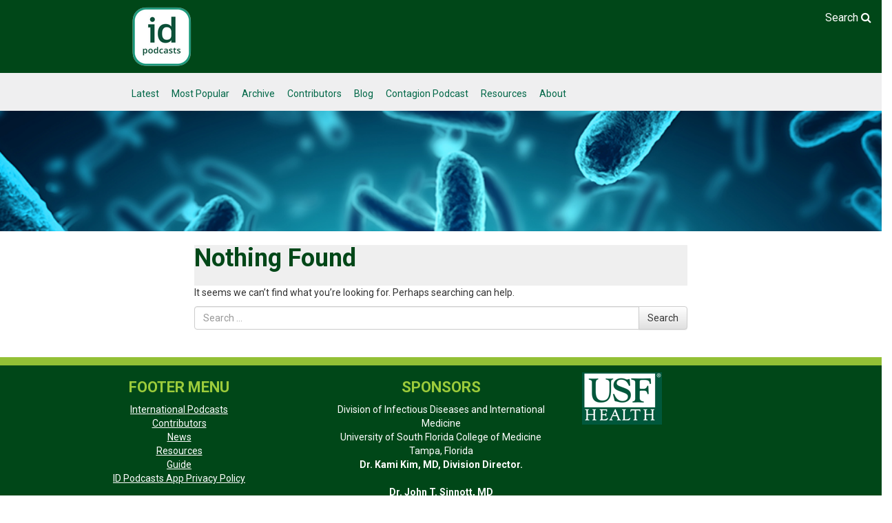

--- FILE ---
content_type: text/css
request_url: https://idpodcasts.net/wp-content/themes/id-podcast/style.css?ver=6.9
body_size: 5745
content:
/*

 Theme Name:  	ID Podcast Theme

 Description:  A child theme of the Twenty Fifteen default WordPress theme

 Author:       Michael Lorenzo

 Template:     bootstrap-basic

 Version:      1.0.0

*/

/*  General CSS Styles  */

.featured-podcast {
    border: 6px solid #93C036;
}
.featured-author-name{
	text-align:center;
}
.author-circle{
  width:100px;
  height:100px;
  object-fit:cover;
  border-radius:50%;
}

.container-fluid{
padding:0px !important;	
}

.large-text{
	font-size:2em;
}

h2.section-headline{
	text-shadow: 1px 2px 2px #000;
	font-size:3em;
	color:white;
}

h2.section-headline-dark{

	font-size:3em;
	color:#004718;
}

.dark{
	
}
h2::before{
	content: "";
    display: block;
    height: 8px;
	width: 78px;
    margin-bottom: 28px;
    background-image: -webkit-linear-gradient(left,#009374 0%,#9ccb3b 100%);
}

#pg-2-2{
	    margin-left: 15%;
    margin-right: 15%;
    /* border-radius: 40px; */
    padding-bottom: 0px;
  background:#93C036;
    color: #fff;
    border-radius: 0 50px;
		border-bottom: 12px solid #004718;
	border-top: 12px solid #004718;
}

#pg-2-3{
	    margin-left: 15%;
    margin-right: 15%;
    /* border-radius: 40px; */
    padding-bottom: 20px;
    background: #004718;
    color: #fff;
    border-radius: 0 50px;
	border-bottom: 12px solid #93C036;
	border-top: 12px solid #93C036;
}
.page-id-2 .entry-title {
display: none;
}

.white{
	background-color:white;
	}
	

	.see-more{
		margin-top:10px;
		border-radius:6px;
		color:white;
    border: 2px solid #9ccb3b;
		padding: 17px 34px 18px 19px;
		transition: all ease 80ms;
    line-height: 11px;
    cursor: pointer;
    font-size: 16px;
    font-size: 1.6rem;
	}

.see-more.dark{
	background-color:#004718;
}
.see-more:hover{
	border-color:white;
	background-color:#93C036;
	color:white;
}
	
#medical-residents {
    font-size: 1.2em;
}

body {
    font-family: 'Roboto', sans-serif;
}

/*  end General CSS Styles  */

/*  Search Area  */
#search_bar {
    display: none;
    background: #004718;
}

#searchwp_live_search-3 h1 {
    margin: 0;
    padding: 0;
    display: none;
}

.screen-reader-text {
    display: none;
}

#searchwp_live_search-3 {
    width: 100%;
}

.searchwp-live-search-widget-search-form {
    margin-bottom: 20px;
    margin-top: 25px;
    width: 100%;
    height: 35px;
}

.searchwp-live-search-widget-search-form input[type="submit"] {
    background: #022b10;
    color: #fff;
    text-transform: uppercase;
    padding: 4px 15px 6px 15px;
    font-size: 18px;
    width: 20%;
    border: 1px solid #fff;
    float: left;
}

.searchwp-live-search-widget-search-form input[type="submit"]:hover {
    background: #056f29;
}

.searchwp-live-search-widget-search-form input[type=search] {
    padding: 5px 10px 5px 10px;
    width: 98%;
}

.searchwp-live-search-widget-search-form label {
    width: 80%;
    float: left;
}

.searchwp-live-search-results {
    z-index: 9999999 !important;
}

.search-location-bar {
    min-height: 35px;
    padding-top: 5px;
}

#menu-search-menu {
    list-style: none;
    margin: 0;
    padding: 0;
}

#menu-search-menu li a {
    color: #fff;
    font-size: 16px;
}

#nav_menu-2 {
    float: right;
}

/*  end Search Area  */

/*  Header  */
#super_rss_reader-2 {
	padding: 12px 12px 0 12px;
}
.navbar-default .navbar-nav>.active>a, .navbar-default .navbar-nav>.open>a {
	box-shadow: none !important;
	background-image: none !important;
	background-color: #efeff0 !important;
}

.site-title-heading a {
    display: block;
    text-indent: -999999px;
    background: url("img/idpodcast-logo.png");
    width: 86px;
    height: 86px;
	
}

#menu-social {
    list-style: none;
    margin: 10px 0 0 0;
    padding: 0;
}

#menu-social li {
    float: left;
    margin-right: 8px;
}

.facebook a {
    display: block;
    background: url("https://idpodcasts.net/wp-content/uploads/2024/01/facebook.png");
    width: 14px;
    height: 31px;
    text-indent: -999999px;
}
#menu-social-1 .facebook a { 
	background: url("https://idpodcasts.net/wp-content/uploads/2024/01/facebook.png");
}

.twitter a {
    display: block;
    background: url("https://idpodcasts.net/wp-content/uploads/2024/01/x.png");
    width: 30px;
    height: 31px;
    text-indent: -999999px;
}
#menu-social-1 .twitter a {
    background: url("https://idpodcasts.net/wp-content/uploads/2024/01/x.png");
}

.google a {
    display: block;
    background: url("img/google.png");
    width: 31px;
    height: 31px;
    text-indent: -999999px;
}

.youtube a {
    display: block;
    background: url("https://idpodcasts.net/wp-content/uploads/2024/01/youtube-white-icon.png");
    width: 31px;
    height: 31px;
    text-indent: -999999px;
		background-repeat: no-repeat;
	margin-right: 9px !important;

}
.instagram a {
    display: block;
    background: url("https://idpodcasts.net/wp-content/uploads/2024/01/instagram-white.png");
    width: 31px;
    height: 31px;
    text-indent: -999999px;
		background-repeat: no-repeat;

}
.threads a {
    display: block;
    background: url("https://idpodcasts.net/wp-content/uploads/2024/01/threads-white.png");
    width: 31px;
    height: 31px;
    text-indent: -999999px;
		background-repeat: no-repeat;

}
.apple a {
    display: block;
    background: url("https://idpodcasts.net/wp-content/uploads/2024/01/apple-podcast.png");
    width: 31px;
    height: 31px;
    text-indent: -999999px;
	background-repeat: no-repeat;
}
.iheart a {
    display: block;
    background: url("https://idpodcasts.net/wp-content/uploads/2024/01/iheart-white.png");
    width: 27px;
    height: 30px;
    text-indent: -999999px;
		background-repeat: no-repeat;

}
#menu-social-1  .youtube a {
	  background: url("https://idpodcasts.net/wp-content/uploads/2024/01/youtube-white-icon.png");
}
#menu-social-1  .instagram a {
	  background: url("https://idpodcasts.net/wp-content/uploads/2024/01/instagram-white.png");
}
#menu-social-1  .threads a {
	  background: url("https://idpodcasts.net/wp-content/uploads/2024/01/threads-white.png");
}
#menu-social-1  .apple a {
	  background: url("https://idpodcasts.net/wp-content/uploads/2024/01/apple-podcast.png");
}
#menu-social-1  .iheart a {
	  background: url("https://idpodcasts.net/wp-content/uploads/2024/01/iheart-white.png");
}


.youtube {
    margin-right: 0 !important;
}

.navbar-default {
    background-image: none !important;
    border-radius: 0 !important;
    box-shadow: none !important;
    border: none !important;
    background: #efeff0 !important;
}

.navbar-nav > li{
		height:50px;
	margin-bottom:5px;
}
.navbar {
    border: none !important;
    margin-bottom: 0px;
	padding-left: 15%;
		padding-right: 15%;
}

.navbar-default .navbar-collapse, .navbar-default .navbar-form {
    border: none !important;
    margin: 0 !important;
    padding: 0 !important;
}

.navbar-brand, .navbar-nav > li > a {
    text-shadow: transparent !important;
}

.main-navigation .col-md-12 {
    padding: 0 !important;
}

#menu-main-menu li a {

    color: #006747;
    font-size: 14px;
    padding: 20px 9px 0 9px !important;
}
#menu-main-menu li a:hover {
	text-decoration: underline;
}

.menu-social-container {
    height: 50px;
}
#site-footer .menu-social-container { 
	margin-left: -14px;
}

.main-navigation {
    /*margin-top: -15px;*/
}

.site-branding {
	background-color:#004718;
    margin-bottom: 0;   
	padding-left: 15%;
}

.site-title {
    padding-bottom: 10px;
}

.rev-slider{
		    border-top: 12px solid #93C036;
    border-bottom: 12px solid #93C036;
}
.page-container header, #main-banner .main-banner-row {
	/*max-width: 1355px;*/
	margin: 0 auto;

}
.search-location-bar .container {
	width: 100%;
    max-width: 1379px;
}
.search-location-bar .container {
	width: 100%;
    max-width: 1379px;
}
/*  end Header  */

.post-type-archive-contributors .entry-title {
	float: left;
    width: 80%;
    font-size: 30px;
}
/* Footer */
#site-footer {
	border-top: 12px solid #93C036;
    background: #004718;
   
    padding: 10px;
    color: white;
    font-size: 1em;
    margin-right: -15px;
    margin-left: -15px;
}
.single-contributors #site-footer { 
	margin-right: 0;
	margin-left: 0;
}
	


#site-footer h1 {
    color: white;
}

#bottom-footer {

    background: #9ccb3b;
    text-align: center;
    color: #004718;
    margin-right: -15px;
    margin-left: -15px;
	height: 48px;;
}
.single-contributors #bottom-footer {
	margin-right: 0;
	margin-left: 0;
}
#bottom-footer a {
	color: #004718;
}
.copyright {
	float: left;
    margin-top: 15px;
    margin-left: 5%;

}
.absolute {
	float: right;
	margin-top: 15px;
	margin-right: 5%;
}
div.menu-footer-menu-container ul {
    padding: 0px;
}

div.menu-footer-menu-container li {
    list-style: none;
	text-align: center;
}

div.menu-footer-menu-container a {
    color: #ffffff;
    text-decoration: underline;
}

h4.footer-center-title {
    text-align: center;
    font-weight: bold;
    text-transform: uppercase;
    font-size: 22px;
	color:#9ccb3b;
}
.footer-sponsor-images {
	margin-top: 20px;
}
h4.footer-left-title {
	text-align: center;
    font-weight: bold;
    text-transform: uppercase;
    font-size: 22px;
	color:#9ccb3b;
}
#menu-social-1 {
	list-style: none;
	text-align: center;
	margin: 0 auto;
	width: 194px;
}
#menu-social-1 li {
	float: left;
}
#menu-social-1 li a {
	margin-right: 7px;
}
#nav_menu-4 {
	margin-bottom: 33px;
}
.health-logo {
	margin-right: 29px;
}
#footer-row {
	margin-left: 0;
	margin-right: 0;
}

/* end Footer */

/* home page */
div#download_app {
	height: auto;
	background: url("img/cell-background.jpg") no-repeat;
	background-size: cover;
	min-height: 183px;
	border: 1px solid #07471e;
}
div#download_app img {
    width: 100%;
}
.cellphone {
	width: 224px;
    float: left;
    margin-left: -19px;
    position: relative;
    top: -38px;
}
.download_text {
	font-size: 37px;
    font-weight: lighter;
    text-transform: uppercase;
    color: #004718;
	text-align: center;
	padding-top: 38px;
}
.app {
	font-weight: bold;
	text-transform: uppercase;
	color: #004718;
	font-size: 3.8vw;
	text-align: center;
	margin-top: -23px;
}
.apple-store {
	float: left;
    width: 45% !important;
	margin-right: 2%;
	max-width: 78px;
}
.app-buttons {
	width: 32% !important;
    position: relative;
    top: 0;
    right: 0px;
    float: right;
}
.google-store {
	float: left;
    width: 50% !important;
	max-width: 88px;
}
.cell-content {
	width: 92%;
}


#main-banner {
    background-image: url("/wp-content/uploads/2017/10/id-podcast-microbio-banner.jpg");
    background-size: cover;
}

#featured_podcast {
    border-bottom: 10px solid #004718;
	padding-right: 10px;
}

#featured_podcast_item {
padding:10px 0;
}

#featured_post_content {
    float:left;
    width: 75%;
    padding-left:10px;
}

#featured_post_image {
    float: left;
    width: 25%;
    padding-left:10px;
}

#featured_post_image img {
    width: 100%;
    height: auto;
}

#recent_usf_news, #recent_news {
    text-align: center;
	min-height: 604px;
}
#recent_news {
	padding-bottom: 0;
}
#download_app {
    margin-bottom: 3em;
}

div.banner_box h4 {
    color: #FFFFFF;
    padding: 12px 15px 12px 15px;
    background: #004718;
    display: inline-block;
    margin: 0px;
    font-size: 18px;
}

.podcast {
    border-top: solid 1px #004718;
}

.banner_box {
    background: #f1f1f1;
    border: 1px solid #004718;
    margin-top: 3em;
    margin-bottom: 3em;
    padding-bottom: 2em;
}

.banner_news_item {
    margin-top: 2em;
	padding-left: 15px;
    padding-right: 15px;
}

div.podcast {
    color: #004718;
    padding: 10px;
}

div.podcast a {
    color: #004718;
}
div.podcast h2 { 
	font-size: 28px;
}

.podcast_image {
    float: right;
    width: 33%;
    overflow: hidden;
    padding: 10px;
}

.podcast_text {
    float: left;
    width: 67%;
}

.podcast_image img {
    width: 100%;
    height: auto;
}
.post-type-archive-contributors .podcast_image img {
	max-width: 270px;
}
.post-type-archive-contributors .podcast_image {
	margin-top: -66px;
}
.pagination>.active>a, .pagination>.active>a:focus, .pagination>.active>a:hover, .pagination>.active>span, .pagination>.active>span:focus, .pagination>.active>span:hover {
    background-color: #346d47;
    border-color: #346d47;
}
.related-date {
	font-weight: bold;
}

div#podcasts h3:nth-child(1):after {
    background-color: #004718;
    display: block;
    content: "";
    height: 10px;
    width: 100px;
    position: relative;
    top: 11px;
}

/* end home page */


/* podcast page */


.sfcm.sfsi_wicon {
	width: 30px !important;
	height: 30px !important;
}
.sfsi_wicons {
	width: 30px !important;
}
.most_popular {
	clear: right;
    font-weight: bold;
    width: 100%;
    display: block;
	margin-top: 20px;
}
#main-column .page{
    border: 0px;
}

.podcasts {
    margin-bottom: 2em;
}
.main-podcast-heading{
	padding: 0;
    margin: 20px 0 0 0;
	line-height: 12px;
}
.post-type-archive-contributors .author {
	display: none;
}

#contributor_thumbnail {
    float: left;
}

#post_meta {
    float: left;
    font-weight: bold;
    color: #004718;
	font-size: 13px;
    margin-top: 15px;
	padding-left: 10px;
}

#social_buttons {
    width: 100%;
    float: left;
}

#post_meta a {
    text-decoration: underline;
}

#podcast_content {
    margin-top: 2em;
    width: 100%;
    float: left;
}

div.secondary_headers {
    text-align: center;
    border-top: 1px solid #004718;
    border-bottom: 1px solid #004718;
    margin-bottom: 2em;
}

div.secondary_headers h3 {
    color: #FFFFFF;
    padding: 10px;
    background: #004718;
    display: inline-block;
    margin: 0;
}

.related_post_image {
    margin: 1em;
}

.related_resources {
    margin: 1em;
}

/* end podcast page */

/* Forms */
#input_2_1_6_container label, #input_2_1_3_container label, #input_1_1_3_container label, #input_1_1_6_container label {
	display: none;
}
.gform_wrapper .top_label .gfield_label {
	line-height: 1px !important;
}
input#gform_submit_button_2, input#gform_submit_button_1 {
    background: #346d47;
    color: #fff;
    border: none;
    box-shadow: none;
    padding: 10px 25px 10px 25px;
    font-size: 15px;
    text-transform: uppercase;
}
input#gform_submit_button_2:hover, input#gform_submit_button_1:hover {
	background: #004718;
}

.gform_wrapper .gform_footer {
	margin: 0 !important;	
}

/* end Forms */

/* Blog page */
.blog .site-branding, .post-type-archive-podcasts .site-branding {
	border-bottom: solid 1px #004718;
}
.blog #main {
	width: 70%;
	float: none;
	margin: 0 auto;
}
.blog .podcast {
	border-top: none !important;
	border-bottom: solid 1px #004718 ;
}
.single .podcast_text {
	width: 100%;
}
.single .podcast_image {
	display: none;
}
.single #main-column .post, .single #main-column .page {
	padding: 19px 25px 20px 20px;
}
.blog .podcast_image {
	display: block;
}
.blog .podcast_text {
	width: 64%;
}
.wpp-list {
	padding-left: 0;
}
.page-id-324 .fimage img {
	float: left !important;
	width: 14% !important;
	height: auto !important;
	margin-right: 12px !important;
	max-width: 115px;
}
.page-id-324 #main-column .post, .page-id-34 #main-column .page {
	min-height: 142px !important;
}
/* end Blog page */

/* Most Popular page */
.popular-content {
	float: left;
    width: 70%;
}
.popular-thumb {
	float: left;
    padding-top: 0;
    clear: none;
    display: block;
    width: 30%;
	text-align: center;
}
.popular-thumb img { 
	width: 258px;
    height: 219px;
    object-fit: contain;
	padding-left: 11px;
}

.page-id-322 .entry-title {
	margin-top: 10px;
}
.wpp-thumbnail {
	width: 100%;
}
.popular-post {
	float: left;
    width: 100%;
    clear: none !important;
    display: block;
    margin-top: 51px;
    min-height: 275px;
	border-top: solid 1px #004718;
}
.most_popular {
	font-size: 29px;
	font-weight: bold;
	line-height: 30px;
}
.wpp-list li {
	border-top: solid 1px #004718;
    padding: 18px 10px 18px 10px;
}
.page-id-34 article.type-news {
	margin-bottom: 34px !important;
}
#pl-34 .so-panel:last-child {
	margin-top: 15px;
}
/* end Most Popular page */


.byline {
    margin-top: 10px;
}

.date {
    color: #ffffff;
    background: #004718;
    padding: 5px 10px 5px 10px;
    font-weight: bold;
}

.author {
    font-weight: bold;
}

#main-banner a {
    color: #004718;
    text-decoration: underline;
}

#main-banner a.btn_link {
    color: #ffffff;
    background: #004718;
    min-width: 100px;
    text-decoration: none;
    font-size: 12px;
    padding: 8px 18px 8px 18px;
    font-weight: bold;
}

h1, h2, h3 {
    color: #004718;
	font-weight: bold;
}

a {
    color: #004718;
}
.alignleft {
	float: left;
	padding: 6px 11px 8px 10px;
}
.alignright {
	float: right !important;
	padding: 6px 11px 8px 10px;
}
#main {
	margin-top: 10px;
}
#contributor_thumbnail img {
	width: 100%;
	height: auto;
	position: relative;
	z-index: 99;
	max-width: 400px;
}
#contributor_excerpt {
	float: left;
    width: 38%;
    height: auto;
    clear: none;
}
.contributor_excerpt {
	float: left;
	width: 56%;
}
#contributor_thumbnail {
	float: left;
    width: 35%;
    clear: none;
    display: block;
	max-width: 400px;
}
#podcast_video {
	width: 54%;
	padding: 0;
}
#podcast_text {
	width: 46%;
}
.searchandfilter {
	text-align: center !important;
    background: #004718 !important;
}
.searchandfilter h4 {
	color: #fff !important;
	text-align: left !important;
}
.searchandfilter ul {
	padding-bottom: 15px;
    padding-top: 9px;
	padding-left: 0;
}
.searchandfilter li input {
	padding: 3px;
}
#ofcategory {
	padding: 6px;
}
.searchandfilter li input[type="submit"] {
	background: #fff;
    padding: 6px !important;
    font-size: 13px;
    font-weight: bold;
}
#ofpost_tag {
	padding: 6px;	
}
.archive #main {
	width: 85%;
    margin: 0 auto 0 auto;
}
#recent_usf_news .srr-item odd {
	margin: 0px;
    margin-top: 15px;
}
#recent_usf_news {
	padding-left: 10px !important;
	padding-right: 10px !important;
}
.srr-wrap {
	padding-top: 10px !important;
}




@media (min-width: 768px) and (max-width: 991px) {
	h2.section-headline {
    font-size: 20px !important;
}
	rs-layer#slider-1-slide-3719-layer-8 {
    font-size: 20px !important;
    width: 200px !important;
		display: none !important;
		
}
	a#slider-1-slide-3719-layer-1 {
    font-size: 14px !important;
    line-height: 17px !important;
    width: 292px !important;
}
	rs-layer#slider-1-slide-3719-layer-3 {
    display: none;
}
	rs-group#slider-1-slide-3719-layer-0 {
    height: 299px !important;
    width: 368px !important;
    margin-top: 30px;
}
	rs-layer#slider-1-slide-3719-layer-7 {
		  font-size: 17px !important;
    width: 210px !important;
		line-height: 20px !important;
		display: none !important;
	}
	a#slider-1-slide-3719-layer-4 img {
		width: 202px !important;
	}
	group#slider-1-slide-3719-layer-0 {
    background: none !important;
}
	.rs-parallax-wrap {
    height: 154px !important;
    min-width: 227px !important;
    position: relative;
    top: 34px;
	}
	header[role=banner] {
	display: block;
    height: 205px;	
		background: #efeff0 !important;
	}
	
.home div#pgc-2-1-1 {
    width: 100%;
}
	.home div#pgc-2-1-0 {
    width: 100%;
}
	.home .panel-row-style.panel-row-style-for-2-1 {
    display: block !important;
    width: 100%;
    text-align: center;
    margin: 0 auto !important;
}
	nav.navbar.navbar-default {
    width: 100%;
    margin: 0;
    padding: 0;
}
	.navbar-nav {
    float: left;
    margin: 0;
    padding-left: 30px;
}

	.site-title-heading a { 
		margin: 0 auto;
	}
    margin: 0 auto;
	.blog article {
		min-height: 337px;
	}
	.post-type-archive-contributors .podcast {
		min-height: 236px;
	}
	.blog .podcast_image {
		margin-top: -50px;
	}
	.single-contributors .entry-title {
		text-align: center;
	}
	#contributor_thumbnail {
		float: none;
    	width: 35%;
    	clear: none;
    	display: block;
    	max-width: 400px;
    	margin: 0 auto;
	}
	
	#podcast_video {
		width: 100%;
	}
	#podcast_text {
		width: 100%;
		margin-top: 20px;
	}
	.contributor_excerpt {
		min-height: 554px;
		min-height: 65%;
    text-align: center;
    margin: 0 auto !important;
    float: none;
    margin-top: 10px !important
	}
	#social_buttons {
    width: 100%;
	width: 228px;
    float: none;
    z-index: 9999;
    text-align: center;
    position: relative;
    margin: 0 auto !important;
}
	.pull-right {
		float: right!important;
    	margin-top: -102px;
    	z-index: 99999;
    	position: relative;
	}
	.main-navigation {
		width: 100%;
    	float: left;
 	}
	.clearfix {
		display: none;
 	}
	.navbar-default {
		margin: 0 auto;
		width: 735px;
	}
	#menu-main-menu li a {
		font-size: 13px;
		padding: 20px 5px 0 8px !important;
	}
	#nav_menu-4 {
		margin-bottom: 33px;
		margin-top: 31px;
	}
	#nav_menu-5 {
		margin-top: 50px;
		margin-bottom: 31px;
	}
	.footer-sponsor-images {
		margin-top: 45px;
	}
	#text-3 {
		width: 297px;
		margin: 45px auto 0 auto;
	}
	#footer-row {
		margin-right: 0;
		margin-left: 0;
	}
	.navbar {
		padding-left: 0;
	}
	.single-podcasts #post_meta {
		float: none;
		text-align: center;
	}
	.single-podcasts div.secondary_headers {
		margin-top: -16px;
	}
	.single-podcasts #social_buttons {
		width: 100%;
    	float: left;
    	margin-top: 76px;
    	text-align: center;
	}
	.single-podcasts .sfsi_widget {
		min-height: 55px;
		margin: 0 auto;
		width: 236px;
	}
	.single-podcasts #podcast_resources {
		margin-top: 35%;
	}
	.single-podcasts #podcast_content {
		text-align: center;
	}
	.single-podcasts .entry-title {
		text-align: center;
	}
	.app {
		font-size: 56px;
	}
	.post-type-archive-contributors .podcast_image img {
    max-width: 125px;
}
	
}
@media (min-width: 320px) and (max-width: 767px) {
	
	.site-branding {
		padding-left: 0;
	}
	
	.col-md-12{
		padding-right:0px;
		padding-left:0px;
	}
	
	h2.section-headline {
    font-size: 20px !important;
}
	rs-layer#slider-1-slide-3719-layer-8 {
    font-size: 20px !important;
    width: 200px !important;
		display: none !important;
		
}
	a#slider-1-slide-3719-layer-1 {
    font-size: 14px !important;
    line-height: 17px !important;
    width: 300px !important;
}
	rs-layer#slider-1-slide-3719-layer-3 {
    display: none;
}
	rs-group#slider-1-slide-3719-layer-0 {
    height: 299px !important;
    width: 368px !important;
    margin-top: 30px;
}
	rs-layer#slider-1-slide-3719-layer-7 {
		  font-size: 17px !important;
    width: 210px !important;
		line-height: 20px !important;
		display: none !important;
	}
	a#slider-1-slide-3719-layer-4 img {
		width: 202px !important;
	}
	group#slider-1-slide-3719-layer-0 {
    background: none !important;
}
	.rs-parallax-wrap {
    height: 154px !important;
    min-width: 227px !important;
    position: relative;
    top: 34px;
	}
	#rev_slider_1_1_wrapper {
		display: block !important;
	}
	.home #main-banner {
    background-image: none;
    background-size: cover;
    height: 410px;
}
	.rs-parallax-wrap {
		
	}
	rs-module#rev_slider_1_1 {
    height: 401px !important;
}
.site-title-heading a {
    margin: 0 auto;
}
button.navbar-toggle {
    margin-right: -58px;
}
	#menu-main-menu li a {
    padding: 12px 9px 12px 10px !important;
    border-radius: 6px;
    color: white;
    border: 2px solid #9ccb3b;
    padding: 17px 34px 18px 19px;
    transition: all ease 80ms;
    line-height: 11px;
    cursor: pointer;
    font-size: 14px;
    background: #006747;
}
	h2.section-headline-dark {
    font-size: 23px;
    color: #004718;
}
	div#pgc-2-0-0 {
    padding: 20px !important;
}
	.large-text {
    font-size: 20px;
}
	#panel-2-1-2-0 p {
		margin: 0 auto 10px auto;
    	width: 200px;
	}
	#panel-2-1-2-0 img {
		width: 100%;
		margin: 0 auto;
		height: auto;
	}	
	#pgc-2-1-0, #pgc-2-1-1, #pgc-2-2-0 {
    margin-bottom: 12px !important;
	}
	h2.section-headline {
    font-size: 1.6em;
	}
	#medical-residents {
    font-size: 1em;
	}
	#panel-2-2-1-0 img {
		 margin: 0 auto;
    	width: 78%;
	}
	
#main-column{
		padding-left:0;
		padding-right:0;
		
	}
	#pg-2-1{
	    margin-left: 0;
    margin-right: 0;
}

	#pg-2-2{
		    margin-left: 0;
    margin-right: 0;
	}
		#pg-2-3{
		    margin-left: 0;
    margin-right: 0;
	}

	.popular-content {
		width: 100%;
	}
	.popular-thumb {
		width: 100%;
	}
	.popular-date {
		margin-bottom: 10px;
	}
	.most_popular {
		font-size: 21px;
	}
	.popular-post {
		margin-top: 6px;
	}
	.popular-thumb img {
		width: 100%;
    	height: auto;
    	padding-left: 11px;
    	margin: 10px 0 11px 0;
	}
.blog #main {
	width: 100%;
}
	.archive #main {
	width: 100%;
    margin: 0 auto 0 auto;
}
	.blog .podcast_text {
    width: 100%;
}
	.searchandfilter li input[type="submit"] {
		margin-top: 13px;
	}
	#contributor_thumbnail {
		margin: 0 auto 10px auto;
    	text-align: center;
    	clear: both;
    	float: none;
	}
	#podcast_video {
		width: 100%;
	}
	#podcast_text {
		width: 100%;
		margin-top: 20px;
	}
	.single-contributors .entry-title {
		font-size: 19px;
		text-align: center;
	}
	.single-contributors #contributor_thumbnail {
	 float: none;
    width: 100%;
    clear: none;
    display: block;
    margin-bottom: 18px;
    margin-left: 0;
    padding-left: 0;
		width: 294px;
		margin: 0 auto !important;
	}
	.contributor_excerpt {
    float: none;
    width: 100%;
    text-align: center;
    margin-top: 10px;
}
	.pull-right {
		float: none !important;
		margin: 0 auto;
		width: 110px;
		z-index: 999999;
   		position: relative;
	}
	.navbar-nav {
		margin: 7.5px 4px;
	}
	#menu-main-menu li a:after {
		display: none;
	}
	.nav>li {
		text-align: center;
	}
	.navbar {
		margin-top: -44px;
	}
	.navbar-header {
		padding-bottom: 10px;
	}
	#featured_post_image {
		width: 100%;
	}
	#featured_post_content {
		float: left;
    	width: 100%;
    	padding-left: 10px;
    	margin-top: 15px;
    	text-align: center;
	}
	.date {
		color: #ffffff;
		background: #004718;
		padding: 5px 10px 5px 10px;
		font-weight: bold;
		width: 100%;
		text-align: center;
		display: block;
		margin-bottom: 11px;
	}
	.banner_box {
		padding-bottom: 0;
	}
	#recent_news, #recent_usf_news {
		padding-bottom: 25px;
	}
	.main-podcast-heading {
		line-height: 22px;
	}
	.podcast_text {
		width: 100%;
	}
	div.podcast h2 {
		font-size: 19px;
	}
	div.podcast h2 a {
		font-size: 21px;
    	line-height: 7px !important;
	}
	.podcast_image {
		float: left;
		width: 100%;
		padding: 0;
	}
	div.podcast {
		color: #004718;
		padding: 5px 10px 29px 10px;
	}
	#text-3 img {
    width: 24%;
    height: auto;
	}
	#text-3 p {
		text-align: center;
	}
	#text-2 {
		margin-top: 36px;
	}
	#nav_menu-5 {
		margin-top: 50px;
	}
	#nav_menu-4 {
		margin-top: 26px;
	}
	.footer-sponsor-images {
		margin-top: 57px;
		margin-bottom: 50px;
	}
	#bottom-footer {
		height: 68px;
	}
	.copyright {
		float: none;
		margin: 0 auto 0 auto;
		width: 297px;
		padding-top: 15px;
	}
	.absolute {
		float: none;
		margin: 0 auto 0 auto;
		font-size: 12px;
		padding-top: 4px;
	}
	#footer-row {
		margin-left: 0;
		margin-right: 0;
	}
	.health-logo {
		margin-right: 0;
	}
	.searchwp-live-search-widget-search-form label {
		width: 100% !important;
	}
	.searchwp-live-search-widget-search-form input[type="submit"] {
		width: 99% !important;
		margin-top: 10px;
	}
	.single-podcasts .entry-title {
		font-size: 22px;
		text-align: center;
	}
	.single-podcasts #post_meta {
		float: none;
		text-align: center;
	}
	.single-podcasts #podcast_content {
		text-align: center;
	}
	.sfsi_widget {
		margin: 10px auto 0 auto;
		width: 227px;
	}
	.page-template-default .entry-title {
		font-size: 20px;
		text-align: center;
	}
	div#main-column {
    padding-left: 30px;
    padding-right: 30px;
}
	iframe.wp-embedded-content {
    width: 100%;
}
	.page-id-324 .fimage img {
		display: none;
	}
	h1.entry-title {
    font-size: 23px;
}
	.cellphone {
		width: 224px;
    	float: left;
    	margin-left: -42px;
    	position: relative;
    	top: 77px;
	}
	.download_text {
		font-size: 23px;
		font-weight: lighter;
		text-transform: uppercase;
		color: #004718;
		text-align: center;
		padding-top: 0;
		position: absolute;
		margin: 8px auto 0 auto;
		width: 100%;
}
	.app {
		font-weight: bold;
		text-transform: uppercase;
		color: #004718;
		font-size: 32px;
		text-align: center;
		margin-top: 0;
		position: absolute;
		margin: 30px auto 0 auto;
		width: 99%;
}
	.app-buttons {
		position: absolute;
		top: 145px;
		float: right;
}
	div#download_app {
		max-height: 297px;
		height: 297px;
	}
	.google-store {
		width: 100% !important;
	}
	.apple-store {
		width: 100% !important;
	}
	.cell-content {
		position: relative;
	}
	.post-type-archive-contributors .podcast_image {
		margin-top: 0;
	}
}

@media (min-width: 1142px) and (max-width: 1169px) {
	.download_text {
		font-size: 35px;
	}
	.app {
		margin-top: -16px;
		font-size: 46px;
	}
}
@media (min-width: 992px) and (max-width: 1141px) {
	.download_text {
		font-size: 2.4vw;
	}
	.app {
		margin-top: -16px;
		font-size: 3.5vw;
	}
}

@media screen and (min-width: 1441px) {
	.app {
	font-size: 54px;
	}
}
@media (min-width: 680px) and (max-width: 767px) {
	
	#main-column{
		padding-left:0;
		padding-right:0;
		
	}
	#pg-2-1{
	    margin-left: 0;
    margin-right: 0;
}

	#pg-2-2{
		    margin-left: 0;
    margin-right: 0;
	}
		#pg-2-3{
		    margin-left: 0;
    margin-right: 0;
	}
	
	.cell-content {
		width: 92%;
    	margin-top: 107px;
	}
	.download_text {
		font-size: 34px;
		font-weight: lighter;
		text-transform: uppercase;
		color: #004718;
		text-align: center;
		padding-top: 0;
		position: absolute;
		margin: -19px auto 0 auto;
		width: 100%;
}
	.app {
		font-weight: bold;
		text-transform: uppercase;
		color: #004718;
		font-size: 46px;
		text-align: center;
		margin-top: 0;
		position: absolute;
		margin: 10px auto 0 auto;
		width: 99%;
}
}


/* SRR Feed */
.srr-wrap .srr-meta, .srr-wrap .srr-title {
    font-size: 1.1em;
}

.srr-title{
	min-height:90px;
}
.srr-style-none .srr-item {
    padding: 0 10px 0px 10px!important;
}
.srr-thumb img {
    border-radius: 40px 0;
}
#site-footer .menu-social-container {
    margin-left: 0;
    text-align: center;
    margin: 0 auto !important;
    width: 255px;
}

